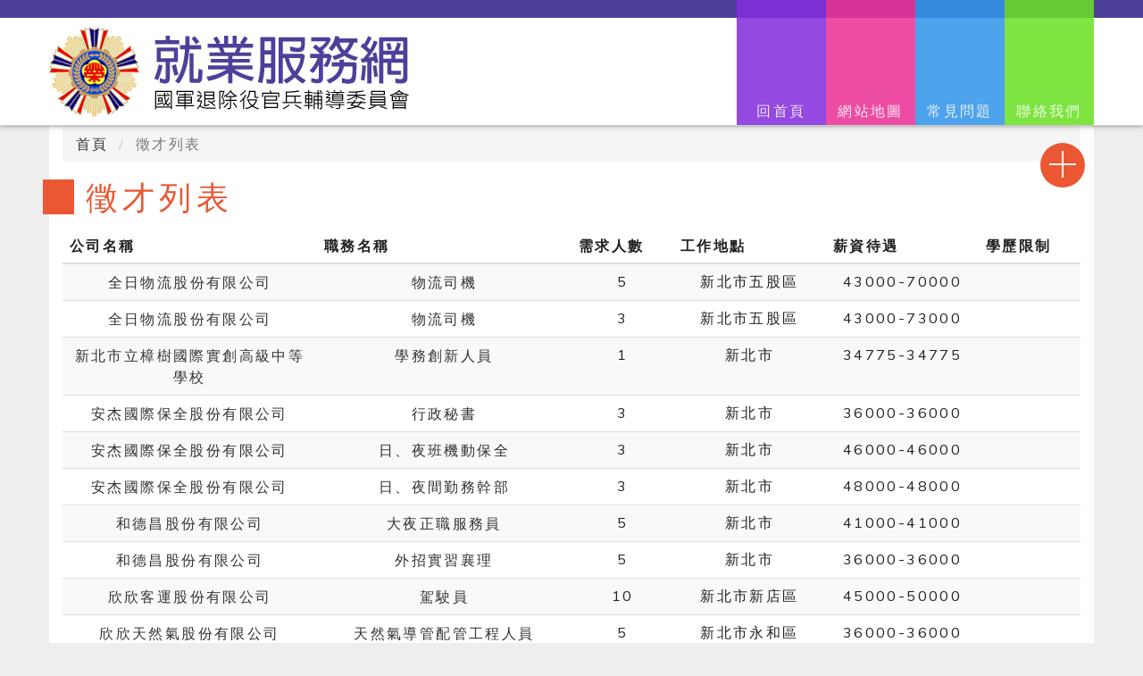

--- FILE ---
content_type: text/html; charset=utf-8
request_url: https://job.vac.gov.tw/pages/job_list.aspx?ty=ct&nb=60
body_size: 10759
content:


<!DOCTYPE html>

<html xmlns="http://www.w3.org/1999/xhtml">
<head><meta http-equiv="Content-Type" content="text/html; charset=utf-8" /><meta charset="UTF-8" /><meta name="viewport" content="width=device-width, user-scalable=no, initial-scale=1.0, maximum-scale=1.0, minimum-scale=1.0" /><title>
	國軍退除役官兵輔導委員會就業服務網
</title>
    <script src="../js/jquery-3.1.1.min.js"></script>
    <script src="../js/base.js"></script>
    <script src="../js/template.js"></script>
    <link rel="stylesheet" href="../css/bootstrap.min.css" /><link rel="stylesheet" href="../css/font-awesome.min.css" /><link rel="stylesheet" href="../css/theme.css" /><link rel="stylesheet" href="../css/style.css" type="text/css" />
    <!-- Global site tag (gtag.js) - Google Analytics -->
    <script async src="https://www.googletagmanager.com/gtag/js?id=UA-112827311-1"></script>
    <script>
        window.dataLayer = window.dataLayer || [];
        function gtag(){dataLayer.push(arguments);}
        gtag('js', new Date());
        gtag('config', 'UA-112827311-1');
    </script>
    
</head>
<body>
    <form name="aspnetForm" method="post" action="job_list.aspx?ty=ct&amp;nb=60" id="aspnetForm" autocomplete="off">
<div>
<input type="hidden" name="__VIEWSTATE" id="__VIEWSTATE" value="/[base64]/[base64]/[base64]/[base64]/[base64]/YmI9bHMmY2M9MTYzODgmanM9MjEnPiAgICAgICAgICAgIDxzcGFuPuaXpeOAgeWknOePreapn+WLleS/[base64]/YmI9bHMmY2M9MTYzODgmanM9MjInPiAgICAgICAgICAgIDxzcGFuPuWuieadsOWci+mam+S/[base64]/[base64]/[base64]/[base64]/[base64]/[base64]/mlrDpupfoj6/[base64]/[base64]/[base64]/[base64]/[base64]/YmI9bHMmY2M9MjYzOTkmanM9NTAnPiAgICAgICAgICAgIDxzcGFuPuWutuiIiOS/[base64]/[base64]/[base64]/[base64]/[base64]/[base64]/[base64]/[base64]/[base64]/[base64]/[base64]/[base64]/[base64]/[base64]/[base64]/ivK/[base64]/[base64]/[base64]/[base64]/[base64]/[base64]/[base64]/[base64]/[base64]/[base64]/YmI9bHMmY2M9NjU2ODUmanM9MSc+ICAgICAgICAgICAgPHNwYW4+5a2j5qiC6ZC15p2/[base64]" />
</div>

<div>

	<input type="hidden" name="__VIEWSTATEGENERATOR" id="__VIEWSTATEGENERATOR" value="169A7140" />
	<input type="hidden" name="__EVENTVALIDATION" id="__EVENTVALIDATION" value="/wEWBwLRi4rWAwKj9ISKCAKPmfxeAr7dop8CAqmz4+AJAt+Jzc0NAoGB5JQGjxV3mHLqeGF8GA3eYlX0HTifmHg=" />
</div>
        <header class="header">
            <div class="container">
                <a href="./main.aspx" getpage class="header__logo">
                    <img src="../images/logo.jpg" alt="就業服務網 - 國軍退除役官兵輔導委員會">
                </a>
                <nav class="header__nav">
                    <ul>
                        
						<li><a href="../index.aspx">回首頁</a></li>
                        <li><a href="./sitemap.aspx">網站地圖</a></li>
                        <li><a href="./faq.aspx">常見問題</a></li>
                        <li><a href="./contactus.aspx">聯絡我們</a></li>
                    </ul>
                </nav>
                <div class="nav_btn"><span></span></div>

                <!-- 這個按鈕在首頁不顯示 -->
                <!-- 按鈕 -->
                <div class="mainlinks">
                    <div class="mainlinks__btn"><span></span></div>
                    <div class="mainlinks__content">
                          <a href="https://www.vac.gov.tw/lp-2207-1.html" target="_blank">   <i class="fa fa-address-card-o"></i>   <span>企業職缺資訊</span>  </a>  <a href="https://www.vac.gov.tw/lp-1910-1.html" target="_blank">   <i class="fa fa-address-card-o"></i>   <span>活動訊息</span>  </a>  <a href="https://www.vac.gov.tw/np-1895-1.html" target="_blank">   <i class="fa fa-address-card-o"></i>   <span>就業服務資源</span>  </a>  <a href=".././pages/contactus.aspx">   <i class="fa fa-address-card-o"></i>   <span>就業服務站</span>  </a>  <a href="https://eis.vac.gov.tw" target="_blank">   <i class="fa fa-address-card-o"></i>   <span>職訓服務</span>  </a>  <a href="https://edu.vac.gov.tw" target="_blank">   <i class="fa fa-address-card-o"></i>   <span>就學服務</span>  </a>  <a href=".././pages/legislation.aspx">   <i class="fa fa-address-card-o"></i>   <span>相關法規</span>  </a>  <a href=".././pages/form_dl.aspx">   <i class="fa fa-address-card-o"></i>   <span>表單下載</span>  </a>
                    </div>
                </div>
                <!-- /end: 按鈕 -->
            </div>
        </header>
        <main class="main">
                  

<style>
@media (max-width: 480px) {
  .table-rwd{min-width: 100%;}
  /*針對tr去做隱藏*/
  tr.tr-only-hide {display: none !important;}
  .table-rwd tr{
    display: block;
    border: 1px solid #ddd;
    margin-top: 5px;
    }
  .table-rwd td {
    text-align: left;
    font-size: 15px;
    overflow: hidden;
    width: 100%;
    display: block;
    }
   .table-rwd td:before {
    content: attr(data-th) " : ";
    display: inline-block;
    text-transform: uppercase;
    font-weight: bold;
    margin-right: 10px;
    color: #ea5732;
  }
  .table-rwd.table-bordered td,.table-rwd.table-bordered th,.table-rwd.table-bordered{border:0;}
  
}
</style>

    <div class="job_list container">
        <ol class="breadcrumb">
            <li class="breadcrumb-item"><a href="../index.aspx">首頁</a></li>
            <li class="breadcrumb-item active">徵才列表</li>
        </ol>
        <div class="block_title">
            <h1>徵才列表</h1>
        </div>
        <div class="job_list-content">
            <div class="table-responsive">
				<span id="ctl00_body_Show_Label" align="center"><table class='table table-striped table-hover table-rwd'> <thead>     <tr class='tr-only-hide'>         <th width='25%'>公司名稱</th>         <th width='25%'>職務名稱</th>         <th width='10%'>需求人數</th>         <th width='15%'>工作地點</th>         <th width='15%'>薪資待遇</th>         <th width='10%'>學歷限制</th>     </tr> </thead> <tbody><tr>    <td scope='row' data-th='公司名稱'>        <a getpage href='./job_detail.aspx?bb=ls&cc=3132&js=29'>            <span>全日物流股份有限公司</span>        </a>    </td>    <td data-th='職務名稱'>        <a getpage href='./job_detail.aspx?bb=ls&cc=3132&js=29'>            <span>物流司機</span>        </a>    </td>    <td data-th='需求人數'>5</td>    <td data-th='工作地點'>新北市五股區</td>    <td data-th='薪資待遇'>43000-70000</td>    <td data-th='學歷限制'</td></tr><tr>    <td scope='row' data-th='公司名稱'>        <a getpage href='./job_detail.aspx?bb=ls&cc=3132&js=30'>            <span>全日物流股份有限公司</span>        </a>    </td>    <td data-th='職務名稱'>        <a getpage href='./job_detail.aspx?bb=ls&cc=3132&js=30'>            <span>物流司機</span>        </a>    </td>    <td data-th='需求人數'>3</td>    <td data-th='工作地點'>新北市五股區</td>    <td data-th='薪資待遇'>43000-73000</td>    <td data-th='學歷限制'</td></tr><tr>    <td scope='row' data-th='公司名稱'>        <a getpage href='./job_detail.aspx?bb=ls&cc=10636&js=1'>            <span>新北市立樟樹國際實創高級中等學校</span>        </a>    </td>    <td data-th='職務名稱'>        <a getpage href='./job_detail.aspx?bb=ls&cc=10636&js=1'>            <span>學務創新人員</span>        </a>    </td>    <td data-th='需求人數'>1</td>    <td data-th='工作地點'>新北市</td>    <td data-th='薪資待遇'>34775-34775</td>    <td data-th='學歷限制'專科</td></tr><tr>    <td scope='row' data-th='公司名稱'>        <a getpage href='./job_detail.aspx?bb=ls&cc=16388&js=20'>            <span>安杰國際保全股份有限公司</span>        </a>    </td>    <td data-th='職務名稱'>        <a getpage href='./job_detail.aspx?bb=ls&cc=16388&js=20'>            <span>行政秘書</span>        </a>    </td>    <td data-th='需求人數'>3</td>    <td data-th='工作地點'>新北市</td>    <td data-th='薪資待遇'>36000-36000</td>    <td data-th='學歷限制'高中</td></tr><tr>    <td scope='row' data-th='公司名稱'>        <a getpage href='./job_detail.aspx?bb=ls&cc=16388&js=21'>            <span>安杰國際保全股份有限公司</span>        </a>    </td>    <td data-th='職務名稱'>        <a getpage href='./job_detail.aspx?bb=ls&cc=16388&js=21'>            <span>日、夜班機動保全</span>        </a>    </td>    <td data-th='需求人數'>3</td>    <td data-th='工作地點'>新北市</td>    <td data-th='薪資待遇'>46000-46000</td>    <td data-th='學歷限制'</td></tr><tr>    <td scope='row' data-th='公司名稱'>        <a getpage href='./job_detail.aspx?bb=ls&cc=16388&js=22'>            <span>安杰國際保全股份有限公司</span>        </a>    </td>    <td data-th='職務名稱'>        <a getpage href='./job_detail.aspx?bb=ls&cc=16388&js=22'>            <span>日、夜間勤務幹部</span>        </a>    </td>    <td data-th='需求人數'>3</td>    <td data-th='工作地點'>新北市</td>    <td data-th='薪資待遇'>48000-48000</td>    <td data-th='學歷限制'高中</td></tr><tr>    <td scope='row' data-th='公司名稱'>        <a getpage href='./job_detail.aspx?bb=ls&cc=20724&js=160'>            <span>和德昌股份有限公司</span>        </a>    </td>    <td data-th='職務名稱'>        <a getpage href='./job_detail.aspx?bb=ls&cc=20724&js=160'>            <span>大夜正職服務員</span>        </a>    </td>    <td data-th='需求人數'>5</td>    <td data-th='工作地點'>新北市</td>    <td data-th='薪資待遇'>41000-41000</td>    <td data-th='學歷限制'</td></tr><tr>    <td scope='row' data-th='公司名稱'>        <a getpage href='./job_detail.aspx?bb=ls&cc=20724&js=161'>            <span>和德昌股份有限公司</span>        </a>    </td>    <td data-th='職務名稱'>        <a getpage href='./job_detail.aspx?bb=ls&cc=20724&js=161'>            <span>外招實習襄理</span>        </a>    </td>    <td data-th='需求人數'>5</td>    <td data-th='工作地點'>新北市</td>    <td data-th='薪資待遇'>36000-36000</td>    <td data-th='學歷限制'</td></tr><tr>    <td scope='row' data-th='公司名稱'>        <a getpage href='./job_detail.aspx?bb=ls&cc=20978&js=165'>            <span>欣欣客運股份有限公司</span>        </a>    </td>    <td data-th='職務名稱'>        <a getpage href='./job_detail.aspx?bb=ls&cc=20978&js=165'>            <span>駕駛員</span>        </a>    </td>    <td data-th='需求人數'>10</td>    <td data-th='工作地點'>新北市新店區</td>    <td data-th='薪資待遇'>45000-50000</td>    <td data-th='學歷限制'</td></tr><tr>    <td scope='row' data-th='公司名稱'>        <a getpage href='./job_detail.aspx?bb=ls&cc=21229&js=7'>            <span>欣欣天然氣股份有限公司</span>        </a>    </td>    <td data-th='職務名稱'>        <a getpage href='./job_detail.aspx?bb=ls&cc=21229&js=7'>            <span>天然氣導管配管工程人員</span>        </a>    </td>    <td data-th='需求人數'>5</td>    <td data-th='工作地點'>新北市永和區</td>    <td data-th='薪資待遇'>36000-36000</td>    <td data-th='學歷限制'</td></tr><tr>    <td scope='row' data-th='公司名稱'>        <a getpage href='./job_detail.aspx?bb=ls&cc=21229&js=8'>            <span>欣欣天然氣股份有限公司</span>        </a>    </td>    <td data-th='職務名稱'>        <a getpage href='./job_detail.aspx?bb=ls&cc=21229&js=8'>            <span>天然氣導管配管工程施工人員</span>        </a>    </td>    <td data-th='需求人數'>2</td>    <td data-th='工作地點'>新北市永和區</td>    <td data-th='薪資待遇'>36000-36000</td>    <td data-th='學歷限制'</td></tr><tr>    <td scope='row' data-th='公司名稱'>        <a getpage href='./job_detail.aspx?bb=ls&cc=21434&js=28'>            <span>惠隆資訊股份有限公司</span>        </a>    </td>    <td data-th='職務名稱'>        <a getpage href='./job_detail.aspx?bb=ls&cc=21434&js=28'>            <span>路邊停車開單員</span>        </a>    </td>    <td data-th='需求人數'>5</td>    <td data-th='工作地點'>新北市</td>    <td data-th='薪資待遇'>40000-75000</td>    <td data-th='學歷限制'</td></tr><tr>    <td scope='row' data-th='公司名稱'>        <a getpage href='./job_detail.aspx?bb=ls&cc=21945&js=19'>            <span>華新麗華股份有限公司</span>        </a>    </td>    <td data-th='職務名稱'>        <a getpage href='./job_detail.aspx?bb=ls&cc=21945&js=19'>            <span>電纜接續工程師</span>        </a>    </td>    <td data-th='需求人數'>6</td>    <td data-th='工作地點'>新北市新莊區</td>    <td data-th='薪資待遇'>45000-45000</td>    <td data-th='學歷限制'</td></tr><tr>    <td scope='row' data-th='公司名稱'>        <a getpage href='./job_detail.aspx?bb=ls&cc=21945&js=20'>            <span>華新麗華股份有限公司</span>        </a>    </td>    <td data-th='職務名稱'>        <a getpage href='./job_detail.aspx?bb=ls&cc=21945&js=20'>            <span>機台操作員</span>        </a>    </td>    <td data-th='需求人數'>3</td>    <td data-th='工作地點'>新北市新莊區</td>    <td data-th='薪資待遇'>30000-30000</td>    <td data-th='學歷限制'</td></tr><tr>    <td scope='row' data-th='公司名稱'>        <a getpage href='./job_detail.aspx?bb=ls&cc=23367&js=26'>            <span>首都客運股份有限公司</span>        </a>    </td>    <td data-th='職務名稱'>        <a getpage href='./job_detail.aspx?bb=ls&cc=23367&js=26'>            <span>調度員</span>        </a>    </td>    <td data-th='需求人數'>10</td>    <td data-th='工作地點'>新北市</td>    <td data-th='薪資待遇'>44000-44000</td>    <td data-th='學歷限制'高中</td></tr><tr>    <td scope='row' data-th='公司名稱'>        <a getpage href='./job_detail.aspx?bb=ls&cc=23367&js=27'>            <span>首都客運股份有限公司</span>        </a>    </td>    <td data-th='職務名稱'>        <a getpage href='./job_detail.aspx?bb=ls&cc=23367&js=27'>            <span>技工</span>        </a>    </td>    <td data-th='需求人數'>5</td>    <td data-th='工作地點'>新北市</td>    <td data-th='薪資待遇'>33500-33500</td>    <td data-th='學歷限制'</td></tr><tr>    <td scope='row' data-th='公司名稱'>        <a getpage href='./job_detail.aspx?bb=ls&cc=26399&js=50'>            <span>家興保全股份有限公司</span>        </a>    </td>    <td data-th='職務名稱'>        <a getpage href='./job_detail.aspx?bb=ls&cc=26399&js=50'>            <span>勤務幹部</span>        </a>    </td>    <td data-th='需求人數'>1</td>    <td data-th='工作地點'>新北市坪林區</td>    <td data-th='薪資待遇'>45000-55000</td>    <td data-th='學歷限制'</td></tr><tr>    <td scope='row' data-th='公司名稱'>        <a getpage href='./job_detail.aspx?bb=ls&cc=26883&js=20'>            <span>康寧學校財團法人康寧大學</span>        </a>    </td>    <td data-th='職務名稱'>        <a getpage href='./job_detail.aspx?bb=ls&cc=26883&js=20'>            <span>會計</span>        </a>    </td>    <td data-th='需求人數'>1</td>    <td data-th='工作地點'>新北市板橋區</td>    <td data-th='薪資待遇'>36000-40000</td>    <td data-th='學歷限制'</td></tr><tr>    <td scope='row' data-th='公司名稱'>        <a getpage href='./job_detail.aspx?bb=ls&cc=31429&js=4'>            <span>新北市立三重高級商工職業學校</span>        </a>    </td>    <td data-th='職務名稱'>        <a getpage href='./job_detail.aspx?bb=ls&cc=31429&js=4'>            <span>學務創新人員</span>        </a>    </td>    <td data-th='需求人數'>1</td>    <td data-th='工作地點'>新北市</td>    <td data-th='薪資待遇'>34775-34775</td>    <td data-th='學歷限制'專科</td></tr><tr>    <td scope='row' data-th='公司名稱'>        <a getpage href='./job_detail.aspx?bb=ls&cc=35164&js=3'>            <span>新北市立林口高級中學</span>        </a>    </td>    <td data-th='職務名稱'>        <a getpage href='./job_detail.aspx?bb=ls&cc=35164&js=3'>            <span>學務創新人員</span>        </a>    </td>    <td data-th='需求人數'>1</td>    <td data-th='工作地點'>新北市</td>    <td data-th='薪資待遇'>34775-34775</td>    <td data-th='學歷限制'專科</td></tr><tr>    <td scope='row' data-th='公司名稱'>        <a getpage href='./job_detail.aspx?bb=ls&cc=35168&js=6'>            <span>新北市立鶯歌高級工商職業學校</span>        </a>    </td>    <td data-th='職務名稱'>        <a getpage href='./job_detail.aspx?bb=ls&cc=35168&js=6'>            <span>學務創新人員</span>        </a>    </td>    <td data-th='需求人數'>1</td>    <td data-th='工作地點'>新北市</td>    <td data-th='薪資待遇'>34775-34775</td>    <td data-th='學歷限制'專科</td></tr><tr>    <td scope='row' data-th='公司名稱'>        <a getpage href='./job_detail.aspx?bb=ls&cc=35180&js=4'>            <span>新北市立海山高級中學</span>        </a>    </td>    <td data-th='職務名稱'>        <a getpage href='./job_detail.aspx?bb=ls&cc=35180&js=4'>            <span>學務創新人員</span>        </a>    </td>    <td data-th='需求人數'>1</td>    <td data-th='工作地點'>新北市</td>    <td data-th='薪資待遇'>34775-34775</td>    <td data-th='學歷限制'專科</td></tr><tr>    <td scope='row' data-th='公司名稱'>        <a getpage href='./job_detail.aspx?bb=ls&cc=35266&js=4'>            <span>新北市立丹鳳高級中學</span>        </a>    </td>    <td data-th='職務名稱'>        <a getpage href='./job_detail.aspx?bb=ls&cc=35266&js=4'>            <span>學務創新人員</span>        </a>    </td>    <td data-th='需求人數'>1</td>    <td data-th='工作地點'>新北市</td>    <td data-th='薪資待遇'>34775-34775</td>    <td data-th='學歷限制'專科</td></tr><tr>    <td scope='row' data-th='公司名稱'>        <a getpage href='./job_detail.aspx?bb=ls&cc=36588&js=4'>            <span>新北市立泰山高級中學</span>        </a>    </td>    <td data-th='職務名稱'>        <a getpage href='./job_detail.aspx?bb=ls&cc=36588&js=4'>            <span>學務創新人員</span>        </a>    </td>    <td data-th='需求人數'>2</td>    <td data-th='工作地點'>新北市</td>    <td data-th='薪資待遇'>34775-34775</td>    <td data-th='學歷限制'專科</td></tr><tr>    <td scope='row' data-th='公司名稱'>        <a getpage href='./job_detail.aspx?bb=ls&cc=39190&js=2'>            <span>新北市立中和高級中學</span>        </a>    </td>    <td data-th='職務名稱'>        <a getpage href='./job_detail.aspx?bb=ls&cc=39190&js=2'>            <span>學務創新人員</span>        </a>    </td>    <td data-th='需求人數'>1</td>    <td data-th='工作地點'>新北市</td>    <td data-th='薪資待遇'>34775-34775</td>    <td data-th='學歷限制'專科</td></tr><tr>    <td scope='row' data-th='公司名稱'>        <a getpage href='./job_detail.aspx?bb=ls&cc=40471&js=4'>            <span>國寶服務股份有限公司</span>        </a>    </td>    <td data-th='職務名稱'>        <a getpage href='./job_detail.aspx?bb=ls&cc=40471&js=4'>            <span>東華高爾夫球場</span>        </a>    </td>    <td data-th='需求人數'>3</td>    <td data-th='工作地點'>新北市林口區</td>    <td data-th='薪資待遇'>35,000-45,000</td>    <td data-th='學歷限制'</td></tr><tr>    <td scope='row' data-th='公司名稱'>        <a getpage href='./job_detail.aspx?bb=ls&cc=40471&js=6'>            <span>國寶服務股份有限公司</span>        </a>    </td>    <td data-th='職務名稱'>        <a getpage href='./job_detail.aspx?bb=ls&cc=40471&js=6'>            <span>營業部(金山)</span>        </a>    </td>    <td data-th='需求人數'>3</td>    <td data-th='工作地點'>新北市金山區</td>    <td data-th='薪資待遇'>32,000-35,000</td>    <td data-th='學歷限制'</td></tr><tr>    <td scope='row' data-th='公司名稱'>        <a getpage href='./job_detail.aspx?bb=ls&cc=41472&js=4'>            <span>新北市立新店高級中學</span>        </a>    </td>    <td data-th='職務名稱'>        <a getpage href='./job_detail.aspx?bb=ls&cc=41472&js=4'>            <span>學務創新人員</span>        </a>    </td>    <td data-th='需求人數'>2</td>    <td data-th='工作地點'>新北市</td>    <td data-th='薪資待遇'>34775-34775</td>    <td data-th='學歷限制'專科</td></tr><tr>    <td scope='row' data-th='公司名稱'>        <a getpage href='./job_detail.aspx?bb=ls&cc=44013&js=21'>            <span>傑希生技股份有限公司</span>        </a>    </td>    <td data-th='職務名稱'>        <a getpage href='./job_detail.aspx?bb=ls&cc=44013&js=21'>            <span>海洋生技專案專員</span>        </a>    </td>    <td data-th='需求人數'>1</td>    <td data-th='工作地點'>新北市汐止區</td>    <td data-th='薪資待遇'>40000-60000</td>    <td data-th='學歷限制'</td></tr><tr>    <td scope='row' data-th='公司名稱'>        <a getpage href='./job_detail.aspx?bb=ls&cc=44013&js=22'>            <span>傑希生技股份有限公司</span>        </a>    </td>    <td data-th='職務名稱'>        <a getpage href='./job_detail.aspx?bb=ls&cc=44013&js=22'>            <span>財會人員</span>        </a>    </td>    <td data-th='需求人數'>1</td>    <td data-th='工作地點'>新北市汐止區</td>    <td data-th='薪資待遇'>45000-65000</td>    <td data-th='學歷限制'</td></tr><tr>    <td scope='row' data-th='公司名稱'>        <a getpage href='./job_detail.aspx?bb=ls&cc=44013&js=23'>            <span>傑希生技股份有限公司</span>        </a>    </td>    <td data-th='職務名稱'>        <a getpage href='./job_detail.aspx?bb=ls&cc=44013&js=23'>            <span>專案行政管理師</span>        </a>    </td>    <td data-th='需求人數'>1</td>    <td data-th='工作地點'>新北市汐止區</td>    <td data-th='薪資待遇'>42000-42000</td>    <td data-th='學歷限制'</td></tr><tr>    <td scope='row' data-th='公司名稱'>        <a getpage href='./job_detail.aspx?bb=ls&cc=44013&js=24'>            <span>傑希生技股份有限公司</span>        </a>    </td>    <td data-th='職務名稱'>        <a getpage href='./job_detail.aspx?bb=ls&cc=44013&js=24'>            <span>日文專員</span>        </a>    </td>    <td data-th='需求人數'>1</td>    <td data-th='工作地點'>新北市汐止區</td>    <td data-th='薪資待遇'>40000-40000</td>    <td data-th='學歷限制'</td></tr><tr>    <td scope='row' data-th='公司名稱'>        <a getpage href='./job_detail.aspx?bb=ls&cc=44013&js=25'>            <span>傑希生技股份有限公司</span>        </a>    </td>    <td data-th='職務名稱'>        <a getpage href='./job_detail.aspx?bb=ls&cc=44013&js=25'>            <span>廠務人員(台北廠)</span>        </a>    </td>    <td data-th='需求人數'>1</td>    <td data-th='工作地點'>新北市汐止區</td>    <td data-th='薪資待遇'>38000-38000</td>    <td data-th='學歷限制'</td></tr><tr>    <td scope='row' data-th='公司名稱'>        <a getpage href='./job_detail.aspx?bb=ls&cc=53426&js=19'>            <span>通航國際股份有限公司</span>        </a>    </td>    <td data-th='職務名稱'>        <a getpage href='./job_detail.aspx?bb=ls&cc=53426&js=19'>            <span>專案技術應用工程師</span>        </a>    </td>    <td data-th='需求人數'>2</td>    <td data-th='工作地點'>新北市三重區</td>    <td data-th='薪資待遇'>40000-50000</td>    <td data-th='學歷限制'</td></tr><tr>    <td scope='row' data-th='公司名稱'>        <a getpage href='./job_detail.aspx?bb=ls&cc=53426&js=20'>            <span>通航國際股份有限公司</span>        </a>    </td>    <td data-th='職務名稱'>        <a getpage href='./job_detail.aspx?bb=ls&cc=53426&js=20'>            <span>弱電繪圖專員</span>        </a>    </td>    <td data-th='需求人數'>1</td>    <td data-th='工作地點'>新北市三重區</td>    <td data-th='薪資待遇'>40000-48000</td>    <td data-th='學歷限制'</td></tr><tr>    <td scope='row' data-th='公司名稱'>        <a getpage href='./job_detail.aspx?bb=ls&cc=53426&js=21'>            <span>通航國際股份有限公司</span>        </a>    </td>    <td data-th='職務名稱'>        <a getpage href='./job_detail.aspx?bb=ls&cc=53426&js=21'>            <span>智慧建築 弱電系統⼯務助理/⼯務專員/⼯務主任(總公司)</span>        </a>    </td>    <td data-th='需求人數'>3</td>    <td data-th='工作地點'>新北市三重區</td>    <td data-th='薪資待遇'>36000-60000</td>    <td data-th='學歷限制'</td></tr><tr>    <td scope='row' data-th='公司名稱'>        <a getpage href='./job_detail.aspx?bb=ls&cc=57048&js=5'>            <span>新北市立新莊高級中學</span>        </a>    </td>    <td data-th='職務名稱'>        <a getpage href='./job_detail.aspx?bb=ls&cc=57048&js=5'>            <span>學務創新人員</span>        </a>    </td>    <td data-th='需求人數'>1</td>    <td data-th='工作地點'>新北市</td>    <td data-th='薪資待遇'>34775-34775</td>    <td data-th='學歷限制'專科</td></tr><tr>    <td scope='row' data-th='公司名稱'>        <a getpage href='./job_detail.aspx?bb=ls&cc=58796&js=1'>            <span>愷奕有限公司</span>        </a>    </td>    <td data-th='職務名稱'>        <a getpage href='./job_detail.aspx?bb=ls&cc=58796&js=1'>            <span>品管檢驗人員</span>        </a>    </td>    <td data-th='需求人數'>1</td>    <td data-th='工作地點'>新北市汐止區</td>    <td data-th='薪資待遇'>40000-50000</td>    <td data-th='學歷限制'</td></tr><tr>    <td scope='row' data-th='公司名稱'>        <a getpage href='./job_detail.aspx?bb=ls&cc=58796&js=2'>            <span>愷奕有限公司</span>        </a>    </td>    <td data-th='職務名稱'>        <a getpage href='./job_detail.aspx?bb=ls&cc=58796&js=2'>            <span>品管助理</span>        </a>    </td>    <td data-th='需求人數'>1</td>    <td data-th='工作地點'>新北市汐止區</td>    <td data-th='薪資待遇'>35000-38000</td>    <td data-th='學歷限制'</td></tr><tr>    <td scope='row' data-th='公司名稱'>        <a getpage href='./job_detail.aspx?bb=ls&cc=58796&js=3'>            <span>愷奕有限公司</span>        </a>    </td>    <td data-th='職務名稱'>        <a getpage href='./job_detail.aspx?bb=ls&cc=58796&js=3'>            <span>橡塑膠射出零件檢驗員</span>        </a>    </td>    <td data-th='需求人數'>1</td>    <td data-th='工作地點'>新北市汐止區</td>    <td data-th='薪資待遇'>35000-40000</td>    <td data-th='學歷限制'</td></tr><tr>    <td scope='row' data-th='公司名稱'>        <a getpage href='./job_detail.aspx?bb=ls&cc=58796&js=4'>            <span>愷奕有限公司</span>        </a>    </td>    <td data-th='職務名稱'>        <a getpage href='./job_detail.aspx?bb=ls&cc=58796&js=4'>            <span>生管助理</span>        </a>    </td>    <td data-th='需求人數'>1</td>    <td data-th='工作地點'>新北市汐止區</td>    <td data-th='薪資待遇'>33000-38000</td>    <td data-th='學歷限制'</td></tr><tr>    <td scope='row' data-th='公司名稱'>        <a getpage href='./job_detail.aspx?bb=ls&cc=58796&js=5'>            <span>愷奕有限公司</span>        </a>    </td>    <td data-th='職務名稱'>        <a getpage href='./job_detail.aspx?bb=ls&cc=58796&js=5'>            <span>行政助理人員</span>        </a>    </td>    <td data-th='需求人數'>1</td>    <td data-th='工作地點'>新北市汐止區</td>    <td data-th='薪資待遇'>35000-38000</td>    <td data-th='學歷限制'</td></tr><tr>    <td scope='row' data-th='公司名稱'>        <a getpage href='./job_detail.aspx?bb=ls&cc=58796&js=6'>            <span>愷奕有限公司</span>        </a>    </td>    <td data-th='職務名稱'>        <a getpage href='./job_detail.aspx?bb=ls&cc=58796&js=6'>            <span>會計行政助理</span>        </a>    </td>    <td data-th='需求人數'>1</td>    <td data-th='工作地點'>新北市汐止區</td>    <td data-th='薪資待遇'>33000-38000</td>    <td data-th='學歷限制'</td></tr><tr>    <td scope='row' data-th='公司名稱'>        <a getpage href='./job_detail.aspx?bb=ls&cc=59137&js=5'>            <span>大禾保全股份有限公司</span>        </a>    </td>    <td data-th='職務名稱'>        <a getpage href='./job_detail.aspx?bb=ls&cc=59137&js=5'>            <span>保全</span>        </a>    </td>    <td data-th='需求人數'>1</td>    <td data-th='工作地點'>新北市新莊區</td>    <td data-th='薪資待遇'>44000-44000</td>    <td data-th='學歷限制'</td></tr><tr>    <td scope='row' data-th='公司名稱'>        <a getpage href='./job_detail.aspx?bb=ls&cc=61674&js=14'>            <span>法務部矯正署新店戒治所</span>        </a>    </td>    <td data-th='職務名稱'>        <a getpage href='./job_detail.aspx?bb=ls&cc=61674&js=14'>            <span>約僱人員 （管理員職缺之職務代理)</span>        </a>    </td>    <td data-th='需求人數'>8</td>    <td data-th='工作地點'>新北市新店區</td>    <td data-th='薪資待遇'>31993-38948</td>    <td data-th='學歷限制'高中</td></tr><tr>    <td scope='row' data-th='公司名稱'>        <a getpage href='./job_detail.aspx?bb=ls&cc=63724&js=1'>            <span>京安救護車事業有限公司</span>        </a>    </td>    <td data-th='職務名稱'>        <a getpage href='./job_detail.aspx?bb=ls&cc=63724&js=1'>            <span>救護技術員 EMT</span>        </a>    </td>    <td data-th='需求人數'>3</td>    <td data-th='工作地點'>新北市新莊區</td>    <td data-th='薪資待遇'>28590-45000</td>    <td data-th='學歷限制'高中</td></tr><tr>    <td scope='row' data-th='公司名稱'>        <a getpage href='./job_detail.aspx?bb=ls&cc=65506&js=2'>            <span>青牛交通股份有限公司</span>        </a>    </td>    <td data-th='職務名稱'>        <a getpage href='./job_detail.aspx?bb=ls&cc=65506&js=2'>            <span>守護官-長照交通服務駕駛</span>        </a>    </td>    <td data-th='需求人數'>10</td>    <td data-th='工作地點'>新北市土城區</td>    <td data-th='薪資待遇'>35000-50000</td>    <td data-th='學歷限制'</td></tr><tr>    <td scope='row' data-th='公司名稱'>        <a getpage href='./job_detail.aspx?bb=ls&cc=65685&js=1'>            <span>豊漁股份有限公司</span>        </a>    </td>    <td data-th='職務名稱'>        <a getpage href='./job_detail.aspx?bb=ls&cc=65685&js=1'>            <span>季樂鐵板燒學徒</span>        </a>    </td>    <td data-th='需求人數'>6</td>    <td data-th='工作地點'>新北市</td>    <td data-th='薪資待遇'>42000-46000</td>    <td data-th='學歷限制'高職</td></tr><tr>    <td scope='row' data-th='公司名稱'>        <a getpage href='./job_detail.aspx?bb=ls&cc=65685&js=2'>            <span>豊漁股份有限公司</span>        </a>    </td>    <td data-th='職務名稱'>        <a getpage href='./job_detail.aspx?bb=ls&cc=65685&js=2'>            <span>牛喜壽喜燒儲備幹部</span>        </a>    </td>    <td data-th='需求人數'>6</td>    <td data-th='工作地點'>新北市</td>    <td data-th='薪資待遇'>42000-45000</td>    <td data-th='學歷限制'高職</td></tr><tr>    <td scope='row' data-th='公司名稱'>        <a getpage href='./job_detail.aspx?bb=ls&cc=65685&js=3'>            <span>豊漁股份有限公司</span>        </a>    </td>    <td data-th='職務名稱'>        <a getpage href='./job_detail.aspx?bb=ls&cc=65685&js=3'>            <span>初魚外場服務人員</span>        </a>    </td>    <td data-th='需求人數'>6</td>    <td data-th='工作地點'>新北市</td>    <td data-th='薪資待遇'>42000-46000</td>    <td data-th='學歷限制'高職</td></tr> </tbody></table></span>	
				
					
				
            </div>
			<div class="table-responsive">
				<table class="table table-striped table-hover">
					<tr>
						<td align="center">							
							 <input type="submit" name="ctl00$body$btn_PG_F" value="|&lt;第一頁" id="ctl00_body_btn_PG_F" disabled="disabled" class="button_gv2" />
							 <input type="submit" name="ctl00$body$btn_PG_B" value="&lt;&lt;上一頁" id="ctl00_body_btn_PG_B" disabled="disabled" class="button_gv2" />
							 &nbsp;
							 <span class="cont_black">[頁數： </span>&nbsp;
							 <span id="ctl00_body_Lab_PG_N" class="cont_black">1</span>
							 <span class="cont_black"> / </span>&nbsp;
							 <span id="ctl00_body_Lab_PG_A" class="cont_black">2</span>
							 <span class="cont_black"> ]</span>
							 &nbsp;
							 <input type="submit" name="ctl00$body$btn_PG_G" value="下一頁>>" id="ctl00_body_btn_PG_G" class="button_gv2" />
							 <input type="submit" name="ctl00$body$btn_PG_T" value="最後頁>|" id="ctl00_body_btn_PG_T" class="button_gv2" />
							 
						</td>
					</tr>
					<tr>
						<td align="center">
							 <span id="ctl00_body_Lab_msg" class="cont_red"></span>
						</td>
					</tr>
					
				</table>
			</div>
        </div>
    </div>
	
	<input name="ctl00$body$hd_ty" type="hidden" id="ctl00_body_hd_ty" value="ct" />
	<input name="ctl00$body$hd_nb" type="hidden" id="ctl00_body_hd_nb" value="60" />
	
	

        </main>
        <footer class="footer">
			<div class="container clearfix">
				<div class="col col10p">&nbsp;</div>
				<div class="col col90p">
					<div class="footInfo_link">
						<div class="footInfo_list">
							<div><a href="./news_list.aspx">最新消息</a></div>
							<div><a href="http://www.vac.gov.tw/lp-1910-1.html" target="_blank">就業資訊</a></div>
							<div><a href="./job_list.aspx">找工作</a></div>
							<div><a href="http://www.vac.gov.tw/lp-1910-1.html" target="_blank">就業服務資源</a></div>
							<div><a href="http://www.vac.gov.tw/np-1895-1.html" target="_blank">就業服務站</a></div>					
							<div><a href="https://eis.vac.gov.tw/" target="_blank">職訓服務</a></div>
							<div><a href="https://edu.vac.gov.tw/" target="_blank">就學服務</a></div>
							<div><a href="./legislation.aspx">相關法規</a></div>
							<div><a href="./form_dl.aspx">表單下載</a></div>
							<div><a href="./main.aspx">求職會員</a></div>
							<div><a href="./faq.aspx">常見問題</a></div>						
						</div>	
					</div>
				</div>
			</div>
            <div class="container clearfix">
                <div class="col col70p">
                    <div class="footer__logo">
                        <img src="../images/logo.png" alt="就業服務網 - 國軍退除役官兵輔導委員會">
                    </div>
                    <div class="footer__info">
                        110205台北市信義區忠孝東路五段 222 號<br>
                        02-2345-7760．02-2345-7761<br>
                        Copyright &copy; Veterans Affairs Council, R.O.C. 2017. All Rights Reserved.
                    </div>
                </div>
                <div class="col col30p">
                    <div class="footer__qrcode">
                        <img src="../images/qrcode.gif" alt="">
                    </div>
                    <div class="footer__action">
                        <ul>
							<li>
								<div class="footInfo_link">
									<a href="./LastNote1.aspx">網站資料開放宣告</a><br>
									<a href="./LastNote2.aspx">隱私權宣告</a><br>
									<a href="./LastNote3.aspx">資訊安全政策</a>
								</div>
							</li>							
                            <li>累計訪客數：<span id="ctl00_lblWebEstToal">5561606</span></li>
                            <li>今日瀏覽數：<span id="ctl00_lblWebEstToday">6</span></li>
                        </ul>
                    </div>
                </div>
            </div>
        </footer>

    </form>
    

</body>
</html>


--- FILE ---
content_type: text/css
request_url: https://job.vac.gov.tw/css/theme.css
body_size: 7158
content:
@charset "UTF-8";
@import url("https://fonts.googleapis.com/css?family=Muli");
* {
  outline: none;
  letter-spacing: 0.15em;
  line-height: 1.5em;
  box-sizing: border-box;
}

body, html {
  margin: 0;
  padding: 0;
}

img {
  border: 0;
  max-width: 100%;
}

h1, h2, h3, h4, h5, h6, .h1, .h2, .h3, .h4, .h5, .h6 {
  margin: 0;
  font-weight: normal;
}

a, .home_login a, a:hover, a:focus, a:active {
  text-decoration: none;
  cursor: pointer;
}

ul, ol {
  margin: 0;
  padding: 0;
  list-style-type: none;
}

body {
  font-size: 16px;
  font-family: "Microsoft JhengHei", Arial, sans-serif;
}

.clearfix::after, .home_search__control::after, .home_search__options .tabs::after, .home_search__options .tab_boxs .tab_box::after, .home_news::after, .link_btns::after, .home_news_info_content li::after, .home_work_content::after {
  content: "";
  clear: both;
  display: block;
}

body {
  font-family: "Muli", "Microsoft JhengHei", Arial, sans-serif;
  color: #222;
}

a, .home_login a {
  color: #333;
  -moz-transition-duration: 0.3s;
  -o-transition-duration: 0.3s;
  -webkit-transition-duration: 0.3s;
  transition-duration: 0.3s;
}
a:hover, a:focus, a:active {
  color: #e81b8a;
}
a.reverse {
  color: #e81b8a;
}
a.reverse:hover, a.reverse:focus, a.reverse:active {
  color: #ff43b2;
}

.btn {
  margin-bottom: .5em;
  display: inline-block;
  color: white;
  background: #88c542;
  border-radius: 0.2em;
  -moz-transition-duration: 0.3s;
  -o-transition-duration: 0.3s;
  -webkit-transition-duration: 0.3s;
  transition-duration: 0.3s;
}
.btn:hover {
  color: white;
  background: #6be025;
}

.list-stratum {
  -moz-column-count: 3;
  -webkit-column-count: 3;
  column-count: 3;
  -moz-column-gap: 15px;
  -webkit-column-gap: 15px;
  column-gap: 15px;
  -moz-column-fill: initial;
  -webkit-column-fill: initial;
  column-fill: initial;
}
.list-stratum > ol > li {
  display: block;
  margin-bottom: 15px;
  padding: 15px;
  display: inline-block;
  width: 100%;
  border: 1px solid #eee;
}
.list-stratum > ol > li span {
  display: block;
  border-bottom: 1px solid #ddd;
  padding-bottom: 0.2em;
  position: relative;
  color: #4c409a;
}
.list-stratum > ol > li span::before {
  content: " ";
  font-family: "fontAwesome";
  color: #ea5732;
}
.list-stratum > ol > li span::after {
  /* content: ""; */
  position: absolute;
  width: 3.4em;
  height: 1px;
  left: 0;
  bottom: -1px;
  background: #ea5732;
}
.list-stratum > ol > li ol {
  margin-top: 15px;
  padding-left: 1em;
  opacity: 0.6;
}
@media only screen and (max-width: 767px) {
  .list-stratum {
    -moz-column-count: 2;
    -webkit-column-count: 2;
    column-count: 2;
  }
}
@media only screen and (max-width: 543px) {
  .list-stratum {
    -moz-column-count: 1;
    -webkit-column-count: 1;
    column-count: 1;
  }
}

.progress-indicator {
  margin: 0;
  padding: 0;
  font-size: 80%;
  text-transform: uppercase;
  margin-bottom: 1em;
  display: -webkit-box;
  display: -moz-box;
  display: -ms-flexbox;
  display: -webkit-flex;
  display: flex;
}
.progress-indicator li {
  width: 25%;
  list-style: none;
  text-align: center;
  padding: 0;
  margin: 0;
  position: relative;
  text-overflow: ellipsis;
  color: #bbbbbb;
  display: block;
}
.progress-indicator li .bubble {
  border-radius: 1000px;
  width: 20px;
  height: 20px;
  background-color: #bbbbbb;
  display: block;
  margin: 0 auto 0.5em auto;
  border-bottom: 1px solid #888888;
}
.progress-indicator li .bubble::before, .progress-indicator li .bubble::after {
  content: "";
  display: block;
  position: absolute;
  top: 9px;
  width: 100%;
  height: 3px;
  background-color: #bbbbbb;
}
.progress-indicator li .bubble::before {
  left: 0;
}
.progress-indicator li .bubble::after {
  right: 0;
}
.progress-indicator li.completed {
  color: #6be025;
}
.progress-indicator li.completed .bubble {
  background-color: #65d074;
  color: #65d074;
  border-color: #247830;
}
.progress-indicator li.completed .bubble::before, .progress-indicator li.completed .bubble::after {
  background-color: #65d074;
  border-color: #247830;
}

section {
  padding-top: 15px;
  padding-bottom: 15px;
}

.block_title {
  color: #ea5732;
  position: relative;
  padding-left: 1.6em;
  margin-bottom: 1em;
}
h2 {
  font-size: 1.6em;
  font-weight: bold;
}
.block_title::before {
  content: "";
  background: #ea5732;
  width: 2.2em;
  height: 100%;
  position: absolute;
  left: -1.4em;
}

.col {
  float: left;
}
.col10p {
  width: 10%;
}
.col20p {
  width: 20%;
}
.col30p {
  width: 30%;
}

.col90p {
  width: 90%;
}
.col80p {
  width: 80%;
}
.col70p {
  width: 70%;
}

@media only screen and (max-width: 991px) {
  .col30p, .col70p{
    width: 100%;
  }
}
body {
  background: #eee;
}

.multi-group {
  margin-bottom: 5px;
}
.multi-group:last-of-type {
  margin-bottom: 0;
}

.header {
  border-top: 20px solid #4c409a;
  border-bottom: 1px solid #ccc;
  padding-top: 0.6em;
  padding-bottom: 0.6em;
  box-shadow: 0 -2px 7px #333;
  background: white;
  position: relative;
  z-index: 2;
}
.header .container {
  position: relative;
  padding-right: 0;
  padding-left: 0;
}
.header__logo {
  display: inline-block;
}
.header__nav {
  position: absolute;
  bottom: -0.6em;
  right: 0;
  height: calc(100% + 1.2em + 20px);
}
.nav_btn {
  width: 40px;
  height: 50px;
  position: absolute;
  right: 0.5em;
  top: 0.2em;
  display: none;
  cursor: pointer;
  -moz-transition-duration: 0.3s;
  -o-transition-duration: 0.3s;
  -webkit-transition-duration: 0.3s;
  transition-duration: 0.3s;
}
.nav_btn span {
  position: absolute;
  width: 100%;
  height: 0.35em;
  background: #4c409a;
  top: 50%;
  transform: translateY(-50%);
  -moz-transition-duration: 0.3s;
  -o-transition-duration: 0.3s;
  -webkit-transition-duration: 0.3s;
  transition-duration: 0.3s;
}
.nav_btn span::before, .nav_btn span::after {
  content: "";
  position: absolute;
  width: 100%;
  height: 0.35em;
  background: #4c409a;
  -moz-transition-duration: 0.3s;
  -o-transition-duration: 0.3s;
  -webkit-transition-duration: 0.3s;
  transition-duration: 0.3s;
}
.nav_btn span::before {
  margin-top: -0.7em;
}
.nav_btn span::after {
  margin-top: 0.7em;
}
.header ul {
  height: 100%;
}
.header li {
  float: left;
  height: 100%;
}
.header li a {
  display: inline-block;
  height: 100%;
  padding-top: 7em;
  width: 100px;
  text-align: center;
  color: rgba(255, 255, 255, 0.87);
  opacity: 0.87;
  -moz-transition-property: opacity;
  -o-transition-property: opacity;
  -webkit-transition-property: opacity;
  transition-property: opacity;
}
.header li a:hover {
  opacity: 1;
  color: white;
  text-shadow: 0 0 5px #555;
}
.header li:first-of-type a {
  background: #842edd;
}
.header li:nth-of-type(2) a {
  background: #ea3296;
}
.header li:nth-of-type(3) a {
  background: #3296ea;
}
.header li:last-of-type a {
  background: #6be025;
}
@media only screen and (max-width: 991px) {
  .header__logo {
    width: 250px;
  }
  .header li a {
    padding-top: 4.6em;
  }
}
@media only screen and (max-width: 767px) {
  .header {
    border-top-width: 10px;
    position: fixed;
    width: 100%;
    -moz-transition-duration: 0.3s;
    -o-transition-duration: 0.3s;
    -webkit-transition-duration: 0.3s;
    transition-duration: 0.3s;
  }
  .header__logo {
    margin-left: 15px;
    width: 220px;
  }
  .header__nav {
    width: 100%;
    height: 40px;
    top: 0;
    left: 0;
    margin-top: -50px;
    -moz-transition-duration: 0.3s;
    -o-transition-duration: 0.3s;
    -webkit-transition-duration: 0.3s;
    transition-duration: 0.3s;
  }
  .nav_btn {
    display: block;
  }
  .header li {
    height: auto;
    width: 25%;
    background: transparent;
    -moz-transition: background, 0.3s 0.3s;
    -o-transition: background, 0.3s 0.3s;
    -webkit-transition: background, 0.3s 0.3s;
    transition: background, 0.3s 0.3s;
  }
  .header li a {
    padding-top: 0;
    width: 100%;
    height: 100%;
    display: block;
    line-height: 40px;
    opacity: 1;
    background: transparent !important;
    color: transparent;
    -moz-transition: color, 0.3s 0.3s;
    -o-transition: color, 0.3s 0.3s;
    -webkit-transition: color, 0.3s 0.3s;
    transition: color, 0.3s 0.3s;
  }
}

.menu-active .header {
  margin-top: 40px;
  border-top-width: 0;
}
.menu-active .header__nav {
  margin-top: -50px;
}
.menu-active .header li {
  background: #4c409a;
  -moz-transition-delay: 0s;
  -o-transition-delay: 0s;
  -webkit-transition-delay: 0s;
  transition-delay: 0s;
}
.menu-active .header li a {
  color: white;
  -moz-transition-delay: 0s;
  -o-transition-delay: 0s;
  -webkit-transition-delay: 0s;
  transition-delay: 0s;
}
.menu-active .nav_btn span {
  background-color: transparent;
  transform: translateY(-50%) rotate(45deg);
  -moz-transition: background-color 0.2s 0.2s, transform 0.3s 0.8s;
  -o-transition: background-color 0.2s 0.2s, transform 0.3s 0.8s;
  -webkit-transition: background-color 0.2s 0.2s, transform 0.3s 0.8s;
  transition: background-color 0.2s 0.2s, transform 0.3s 0.8s;
}
.menu-active .nav_btn span::before, .menu-active .nav_btn span::after {
  margin: 0;
  -moz-transition-delay: 0.5s;
  -o-transition-delay: 0.5s;
  -webkit-transition-delay: 0.5s;
  transition-delay: 0.5s;
}
.menu-active .nav_btn span::before {
  transform: rotate(1.25turn);
}
.menu-active .nav_btn span::after {
  transform: rotate(1.5turn);
}

.footer {
  color: white;
  font-size: 0.8em;
}
.footer .container {
  padding-top: 1em;
  padding-bottom: 1em;
  background: #434343;
}
.footer .col {
  display: flex;
  
  align-items: center;
}
.footer .col > div {
  float: left;
}
.footer img {
  display: block;
}
.footer__logo, .footer__qrcode {
  width: 85px;
}
.footer__info, .footer__action {
  width: calc(100% - 85px);
  padding-left: 15px;
}
@media only screen and (max-width: 991px) {
  .footer .container {
    display: -webkit-flex;
    display: -moz-flex;
    display: -ms-flex;
    display: -o-flex;
    display: flex;
    flex-direction: row-reverse;
  }
  .footer__logo {
    display: none;
  }
  .footer__info {
    width: 100%;
    padding-left: 0;
  }
}
@media only screen and (max-width: 767px) {
  .footer {
    font-size: 0.6em;
  }
  .footer .container {
    flex-direction: column-reverse;
  }
  .footer .col {
    display: block;
  }
  .footer__qrcode, .footer__action {
    width: 100%;
    margin-bottom: 0.6em;
  }
  .footer__qrcode img {
    max-width: 200px;
    margin: 0 auto;
  }
  .footer__action {
    padding-left: 0;
  }
  .footer__action li {
    float: left;
    margin-right: 0.6em;
  }
  .footer__action li:last-of-type {
    margin-right: 0;
  }
}

.main > div {
  background: white;
}
@media only screen and (max-width: 767px) {
  .main {
    margin: 0 15px;
    padding-top: 85px;
  }
}

.mainlinks {
  position: absolute;
  right: 60px;
  top: 130px;
}
.mainlinks__btn {
  width: 50px;
  height: 50px;
  border-radius: 100%;
  background: #ea5732;
  right: -50px;
  cursor: pointer;
  position: absolute;
  -moz-transition-duration: 0.3s;
  -o-transition-duration: 0.3s;
  -webkit-transition-duration: 0.3s;
  transition-duration: 0.3s;
}
.mainlinks__btn span {
  position: absolute;
  top: 50%;
  transform: translate(0%, -50%);
  width: 30px;
  height: 4px;
  left: 10px;
}
.mainlinks__btn span::before, .mainlinks__btn span::after {
  content: "";
  position: absolute;
  width: 100%;
  height: 2px;
  background: white;
}
.mainlinks__btn span::before {
  transform: rotate(0.25turn);
}
.mainlinks__content {
  background: white;
  padding: 15px;
  box-shadow: 1px 2px 8px rgba(204, 204, 204, 0.78);
  margin-right: 15px;
  border-radius: 5px;
  display: none;
}
.mainlinks__content::before {
  content: "";
  width: 15px;
  height: 15px;
  position: absolute;
  right: 0;
  border: 8px solid white;
  border-right-color: transparent;
  border-top-color: transparent;
  border-bottom-color: transparent;
}
.mainlinks__content a {
  display: block;
  padding-top: 3px;
  padding-bottom: 3px;
}
.mainlinks.active .mainlinks__btn {
  transform: rotate(0.125turn);
}
@media only screen and (max-width: 767px) {
  .mainlinks {
    top: 80px;
  }
}

.home {
  position: relative;
}

.home_login {
  z-index: 1;
  position: absolute;
  right: 15px;
  top: 0.8em;
}
.home_login li {
  display: inline-block;
}
.home_login a {
  font-size: 1.4em;
}
.home_login a:hover, .home_login a:focus, .home_login a:active {
  color: #ea5732;
}
.home_login a.btn {
  color: white;
}
.home_login_panel {
  background: white;
  border-bottom: 4px solid #ea5732;
  box-shadow: 0 0 4px #777;
  padding: 15px;
  display: none;
  width: 200px;
  margin-right: -15px;
  position: absolute;
  right: 15px;
}
.home_login_panel .btn {
  display: block;
  margin-bottom: 10px;
  width: 100%;
}
.home_login_panel .btn:last-of-type {
  margin-bottom: 0;
}
.home_login_group li {
  text-align: right;
}
.home_login_group li:hover .home_login_panel {
  display: block;
}
@media only screen and (max-width: 767px) {
  .home_login {
    position: relative;
    top: auto;
    right: auto;
    margin-left: -30px;
    margin-right: -30px;
  }
  .home_login_group {
    background: #4c409a;
  }
  .home_login_panel {
    position: absolute;
    width: 100%;
  }
  .home_login ul::after {
    content: "";
    clear: both;
    display: block;
  }
  .home_login li {
    width: 50%;
    display: block;
    float: left;
    text-align: center;
  }
  .home_login a {
    color: white;
    padding: 15px;
    display: block;
  }
  .home_login .btn {
    font-size: 1em;
    padding-top: 0.6em;
    padding-bottom: 0.6em;
  }
}

.home_search__nav {
  display: inline-block;
}
.home_search__nav li {
  display: inline-block;
  font-size: 16px;
  color: #555;
  margin-right: 0.2em;
  position: relative;
  cursor: pointer;
  padding: 0 5px;
  border-radius: 0.2em;
  -moz-transition-duration: 0.3s;
  -o-transition-duration: 0.3s;
  -webkit-transition-duration: 0.3s;
  transition-duration: 0.3s;
}
.home_search__nav li::after {
  content: "/";
  position: absolute;
  right: -0.7em;
}
.home_search__nav li::before {
  content: "";
  position: absolute;
  width: 2px;
  height: 2px;
  border: 6px solid transparent;
  bottom: -10px;
  left: 50%;
  transform: translate(-50%, 0);
  -moz-transition-duration: 0.3s;
  -o-transition-duration: 0.3s;
  -webkit-transition-duration: 0.3s;
  transition-duration: 0.3s;
}
.home_search__nav li:last-of-type {
  margin-right: 0;
}
.home_search__nav li:last-of-type::after {
  display: none;
}
.home_search__nav li.active {
  background: #88c542;
  color: white;
}
.home_search__nav li.active::before {
  border-top-color: #88c542;
}
.home_search__nav li.active::after {
  color: #555;
}
.home_search__control > * {
  width: calc( 25% - 10px );
  float: left;
  height: 40px;
  margin-right: 10px;
  border-radius: 0.2em;
}
.home_search__control .btn {
  margin-right: 0;
  width: 25%;
  font-size: 1.2em;
  -moz-transition-property: background;
  -o-transition-property: background;
  -webkit-transition-property: background;
  transition-property: background;
}
.home_search__control input {
  padding-left: 0.6em;
}
.home_search__control input, .home_search__control select {
  border: 1px solid #ccc;
}
.home_search__control input:focus, .home_search__control select:focus {
  border: 1px solid #ea5732;
}
.home_search__options {
  margin-top: 15px;
}
.home_search__options .tabs a {
  border: 1px solid #ccc;
  background: #eee;
  color: #999;
  padding: 0.3em 2em;
  float: left;
  margin-bottom: -1px;
  margin-right: -1px;
}
.home_search__options .tabs a.active {
  background-color: transparent;
  border-bottom-color: white;
  border-top-color: #ea5732;
  box-shadow: inset 0 1px 0 #ea5732;
  color: #333;
}
.home_search__options .tab_boxs {
  border: 1px solid #ccc;
}
.home_search__options .tab_boxs .tab_box {
  padding-top: 15px;
  padding-bottom: 15px;
  display: -webkit-flex;
  display: -moz-flex;
  display: -ms-flex;
  display: -o-flex;
  display: flex;
}
.home_search__options .tab_boxs ul {
  float: left;
  width: 25%;
  padding-left: 15px;
  padding-right: 15px;
  border-right: 1px solid #ccc;
}
.home_search__options .tab_boxs ul:last-of-type {
  border-right-width: 0;
}
@media only screen and (max-width: 991px) {
  .home_search .tab_boxs .tab_box {
    display: block;
  }
  .home_search .tab_boxs ul {
    width: 50%;
  }
  .home_search .tab_boxs ul:nth-of-type(even) {
    border-right-width: 0;
  }
}
@media only screen and (max-width: 543px) {
  .home_search .tab_boxs ul {
    width: 100%;
  }
  .home_search .tab_boxs ul:nth-of-type(even), .home_search .tab_boxs ul:nth-of-type(odd) {
    border-right-width: 0;
  }
  .home_search .tab_boxs ul a {
    display: block;
    border-bottom: 1px solid #eee;
    padding: 0.4em;
  }
}
@media only screen and (max-width: 767px) {
  .home_search__control {
    margin-left: -15px;
    margin-right: -15px;
  }
  .home_search__control > * {
    width: 100%;
    margin-bottom: 15px;
    border-radius: 0;
    -moz-transition-duration: 0s;
    -o-transition-duration: 0s;
    -webkit-transition-duration: 0s;
    transition-duration: 0s;
  }
  .home_search__control .btn {
    width: 100%;
  }
  .home_search__options {
    margin-left: -15px;
    margin-right: -15px;
  }
  .home_search__options .tabs a {
    width: calc(33.3333% + (2px / 3));
    padding-left: 0;
    padding-right: 0;
    text-align: center;
  }
}

.home_news {
  background: #4c409a;
}
.home_news > h2, .home_news div {
  float: left;
}
.home_news h2 {
  color: white;
  font-weight: normal;
  background: #ffb400;
  padding: 15px;
  margin-top: -15px;
  margin-bottom: -15px;
  width: 200px;
  text-align: center;
}
.home_news div {
  width: calc( 100% - 200px);
  padding: 0 15px;
}
.home_news a {
  color: white;
  line-height: 1.8em;
  display: block;
  overflow: hidden;
  white-space: nowrap;
  text-overflow: ellipsis;
  opacity: 0.8;
}
.home_news a:hover {
  opacity: 1;
}
@media only screen and (max-width: 767px) {
  .home_news h2, .home_news div {
    width: 100%;
    float: none;
  }
  .home_news h2 {
    margin-bottom: 0;
  }
  .home_news div {
    padding-top: 15px;
  }
}

.link_btns {
  padding-top: 0;
  padding-bottom: 0;
}
.link_btns__btn {
  display: block;
  width: 25%;
  float: left;
  text-align: center;
  padding-top: 30px;
  padding-bottom: 30px;
  color: rgba(255, 255, 255, 0.6);
  -moz-transition-property: color;
  -o-transition-property: color;
  -webkit-transition-property: color;
  transition-property: color;
}
.link_btns__btn .fa {
  font-size: 3em;
}
.link_btns__btn span {
  margin-top: 15px;
  display: block;
  font-weight: bold;
  font-size: 1.2em;
}
.link_btns__btn:hover {
  color: white;
}
.link_btns__btn:hover .fa, .link_btns__btn:hover span {
  text-shadow: 0 0 7px #777;
}
.link_btns__btn:first-of-type {
  background: #6be025;
}
.link_btns__btn:nth-of-type(2) {
  background: #3296ea;
}
.link_btns__btn:nth-of-type(3) {
  background: #ea3296;
}
.link_btns__btn:nth-of-type(4) {
  background: #26bba8;
}
.link_btns__btn:nth-of-type(5) {
  background: #6840ea;
}
.link_btns__btn:nth-of-type(6) {
  background: #ffb400;
}
.link_btns__btn:nth-of-type(7) {
  background: #842edd;
}
.link_btns__btn:last-of-type {
  background: #c78e3e;
}
@media only screen and (max-width: 1199px) {
  .link_btns__btn span {
    font-size: 1em;
  }
}
@media only screen and (max-width: 543px) {
  .link_btns__btn {
    width: 50%;
  }
}

.home_news_info, .home_work {
  position: relative;
}
.news_info_more, .home_work_more {
  position: absolute;
  top: 1.4em;
  right: 0;
  padding: 0 0.3em;
}

.home_news_info_content li {
  border-bottom: 1px solid #ccc;
  padding-top: 0.5em;
}
.home_news_info_content .news_info__date, .home_news_info_content .news_info__link {
  float: left;
  line-height: 2.2em;
}
.home_news_info_content .news_info__date {
  border-bottom: 1px solid #ea3296;
  width: 110px;
  margin-bottom: -1px;
}
.home_news_info_content .news_info__link {
  width: calc( 100% - 110px);
  padding-left: 15px;
  padding-right: 15px;
  white-space: nowrap;
  overflow: hidden;
  text-overflow: ellipsis;
}
@media only screen and (max-width: 767px) {
  .home_news_info_content .news_info__date {
    font-weight: bold;
    font-size: 0.8em;
    border-bottom-width: 0;
    color: #ea3296;
  }
  .home_news_info_content .news_info__link {
    width: 100%;
    padding-left: 0;
    padding-right: 0;
  }
}

.home_banners {
  padding-top: 0;
  padding-bottom: 0;
  background: #e1e1e1;
}
.home_banners__link {
  width: 50%;
  display: block;
  float: left;
  text-align: center;
  padding-top: 20px;
  padding-bottom: 20px;
}
.home_banners__link:nth-last-child(1), .home_banners__link:nth-last-child(2), .home_banners__link:nth-last-child(5), .home_banners__link:nth-last-child(6), .home_banners__link:nth-last-child(9), .home_banners__link:nth-last-child(10) {
  background: #d3d3d3;
}
.home_banners__link img {
  border: 1px solid #ccc;
}
@media only screen and (max-width: 991px) {
  .home_banners__link:nth-last-child(1), .home_banners__link:nth-last-child(2), .home_banners__link:nth-last-child(5), .home_banners__link:nth-last-child(6), .home_banners__link:nth-last-child(9), .home_banners__link:nth-last-child(10) {
    background-color: transparent;
  }
}
@media only screen and (max-width: 543px) {
  .home_banners__link {
    width: 100%;
    padding-top: 8px;
    padding-bottom: 8px;
  }
}

.home_work_content {
  margin-left: -15px;
  margin-right: -15px;
}
.home_work_content ul {
  float: left;
  width: 50%;
}
.home_work_content ul:nth-child(odd) {
  border-right: 1px solid #777;
}
.home_work_content li {
  padding: 3px 15px;
}
.home_work_content li a {
  position: relative;
  display: block;
  width: 100%;
}
.home_work_content li a span {
  position: absolute;
  right: 0;
  color: #777;
}
@media only screen and (max-width: 991px) {
  .home_work_content ul {
    width: 100%;
  }
  .home_work_content ul:nth-child(odd) {
    border-right: 0;
  }
  .home_work_content li:nth-child(odd) {
    background: rgba(76, 64, 154, 0.1);
  }
}

.home_wide {
  margin-left: -15px;
  margin-right: -15px;
  padding-left: 15px;
  padding-right: 15px;
}

.home_video {
  border-top: 1px solid #d3d3d3;
}

.video-rwd {
  width: 100%;
  padding-bottom: 75%;
  position: relative;
}
.video-rwd iframe {
  width: 100%;
  height: 100%;
  position: absolute;
  top: 0;
  left: 0;
}

@media only screen and (max-width: 991px) {
  .home_sp_reverse {
    display: -webkit-flex;
    display: -moz-flex;
    display: -ms-flex;
    display: -o-flex;
    display: flex;
    flex-direction: column-reverse;
  }
}
.faq, .legislation, .form_dl, .sitemap, .register, .job_search_result, .news_list, .news_detail, .job_list, .job_detail, .member {
  min-height: calc( 100vh - 250px);
}

.faq-content h2 {
  margin-top: 15px;
  margin-bottom: 15px;
}

.faq__list p {
  cursor: pointer;
  -moz-transition-duration: 0.3s;
  -o-transition-duration: 0.3s;
  -webkit-transition-duration: 0.3s;
  transition-duration: 0.3s;
  padding-left: 20px;
  position: relative;
}
.faq__list p::before {
  content: "";
  position: absolute;
  font-family: "fontAwesome";
  left: 0;
  top: 0;
}
.faq__list p:hover, .faq__list p.active {
  color: #ea5732;
}
.faq__list div {
  display: none;
  padding: 15px;
  padding-top: 0;
}

.register-check {
  margin-bottom: 15px;
}

.register-input {
  width: 100%;
  height: 30px;
  margin-bottom: 5px;
  padding: 0 5px;
  border: 1px solid #ccc;
}
.register-input:focus {
  border: 1px solid #ea5732;
  padding: 0 5px;
  height: 30px;
}

.register input:not([type="radio"]):not([type="checkbox"]), .register select {
  padding: 0 5px;
  height: 30px;
  border: 1px solid #ccc;
}
.register input:not([type="radio"]):not([type="checkbox"]):focus, .register select:focus {
  border: 1px solid #ea5732;
  height: 30px;
  padding: 0 5px;
}

.register textarea, .member textarea {
  max-width: 100%;
  min-width: 100%;
  border-radius: 0;
}
.register textarea:focus, .member textarea:focus {
  border: 1px solid #ea5732;
  box-shadow: none;
}

.register-content .form-horizontal h2, .member-content .form-horizontal h2 {
  font-weight: normal;
  margin-bottom: 15px;
  display: inline-block;
  border-bottom: 2px solid #ea5732;
  padding-bottom: 8px;
}
.register-content .form-horizontal .subtitle, .member-content .form-horizontal .subtitle {
  margin-bottom: 15px;
  background: #f4f4f4;
  padding: 15px;
}

.member-tabs {
  border-bottom: 2px solid #ccc;
  margin-bottom: 15px;
}
.member-tabs::after {
  content: "";
  display: block;
  clear: both;
}
.member-tabs li {
  float: left;
}
.member-tabs li a {
  display: block;
  padding: 15px 8px;
}
.member-tabs li a:hover {
  background: #fbfbfb;
}
.member-tabs li a.active {
  background: #ea5732;
  color: white;
}
@media only screen and (max-width: 767px) {
  .member-tabs li {
    width: 50%;
  }
  .member-tabs li a {
    padding: 15px 0;
    text-align: center;
  }
}
.member-content [data-id] {
  display: none;
}
.member-content [data-id].active {
  display: block;
}

.news_detail-content, .job_detail-content {
  padding-bottom: 30px;
}
.news_detail .content-header, .job_detail .content-header {
  border-top: 1px solid #ccc;
  padding: 15px 0;
  color: #666;
}
.news_detail .content-article, .job_detail .content-article {
  padding-top: 15px;
  padding-bottom: 30px;
}
.news_detail .content-article h2, .job_detail .content-article h2 {
  margin-bottom: 15px;
}
@media only screen and (max-width: 767px) {
  .news_detail .block_title h1, .job_detail .block_title h1 {
    font-size: 24PX;
  }
}

.job_detail {
  word-break: break-all;
}
.job_detail table th {
  width: 160px;
  text-align: right;
}
@media only screen and (max-width: 767px) {
  .job_detail .table-striped > tbody > tr:nth-of-type(odd) {
    background: white;
  }
  .job_detail .table-bordered > tbody > tr > td, .job_detail .table-bordered > tbody > tr > th {
    border: 0;
  }
  .job_detail table th {
    text-align: left;
    background: #f5f5f5;
    position: relative;
  }
  .job_detail table th::before {
    content: "";
    height: 100%;
    width: 3px;
    top: 0;
    left: -1px;
    position: absolute;
    background: #ea5732;
  }
  .job_detail table th, .job_detail table td {
    display: block;
    width: 100%;
  }
}

.alert-wrapper {
  z-index: 999;
  position: fixed;
  top: 0;
  left: 0;
  display: none;
  width: 100%;
  height: 100vh;
}
.alert-wrapper [type="submit"] {
  display: block;
  width: 100%;
}
.alert-wrapper .forgot-pw-btn {
  margin-top: 8px;
  display: inline-block;
}
.alert-wrapper .close {
  display: block;
  border-radius: 100%;
  width: 40px;
  height: 40px;
  background: #88c542;
  position: absolute;
  right: -20px;
  top: -20px;
  opacity: 1;
  box-shadow: 0 0 0 2px white, 0 0 12px black;
  font-size: 2em;
  padding-left: 0.35em;
  color: white;
  text-shadow: none;
}
.alert-wrapper .close::before, .alert-wrapper .close::after {
  content: "";
  position: absolute;
  top: 50%;
  transform: translateY(-50%);
}
.alert-wrapper .close::before {
  transform: rotate(-45deg);
}
.alert-wrapper .close::after {
  transform: rotate(45deg);
}
.alert-wrapper .alert-content {
  width: 420px;
  padding: 15px;
  background: white;
  left: 50%;
  top: 50%;
  transform: translate(-50%, -50%);
  box-shadow: 0 0 0 4px white;
  position: fixed;
}
.alert-wrapper .alert-content.big {
  width: 700px;
}
.alert-wrapper::after {
  content: "";
  background: rgba(17, 17, 17, 0.87);
  width: 100vw;
  height: 100vh;
  position: fixed;
  top: 0;
  left: 0;
  z-index: -1;
}
.alert-wrapper .alert-login, .alert-wrapper .alert-forgot, .alert-wrapper .alert-register {
  display: none;
}
.alert-wrapper .alert-register .form-group::after {
  content: "";
  clear: both;
  display: block;
}
.alert-wrapper .alert-register .form-group > label, .alert-wrapper .alert-register .form-group > .form-input {
  float: left;
}
.alert-wrapper .alert-register .form-group > label {
  width: 100px;
}
.alert-wrapper .alert-register .form-group > .form-input {
  width: calc(100% - 100px);
}
.alert-wrapper .alert-register .form-group select {
  width: calc(33.3% - 4.2px);
  display: inline-block;
  margin-bottom: 5px;
}
.alert-wrapper .alert-register .form-group .vil, .alert-wrapper .alert-register .form-group .address {
  display: inline-block;
}
.alert-wrapper .alert-register .form-group .vil {
  width: 80px;
}
.alert-wrapper .alert-register .form-group .address {
  width: calc(100% - 112px);
}
.alert-wrapper h3 {
  color: white;
  background: #88c542;
  margin-left: -15px;
  margin-right: -15px;
  margin-top: -15px;
  padding: 15px;
  margin-bottom: 15px;
}
.alert-wrapper .active {
  display: block;
}
@media only screen and (max-width: 767px) {
  .alert-wrapper {
    position: absolute;
  }
  .alert-wrapper .alert-content {
    width: 90%;
    transform: none;
    top: 30px;
    left: 0;
    right: 0;
    margin: 0 auto;
    position: absolute;
  }
  .alert-wrapper .alert-content.big {
    width: 90%;
  }
  .alert-wrapper .alert-register .form-group > label, .alert-wrapper .alert-register .form-group > .form-input {
    float: none;
    width: 100%;
  }
  .alert-wrapper .alert-register .form-group select {
    width: 100%;
    display: block;
    margin-bottom: 5px;
  }
  .alert-wrapper .close {
    background: transparent;
    box-shadow: none;
    top: 8px;
    right: 0;
  }
}

.location_th {
  min-width: 150px;
}

/*# sourceMappingURL=theme.css.map */


--- FILE ---
content_type: text/css
request_url: https://job.vac.gov.tw/css/style.css
body_size: 655
content:


.cont_black {
	font-size: 14px;
	color: #000000;
	font-family: Arial, Helvetica, sans-serif;
}
.cont_red {
	font-size: 14px;
	color: #FF0000;
	font-family: Arial, Helvetica, sans-serif;
}
.cont_blue15  {
	font-size: 15px;
	color: #0000FF;
	font-family: Arial, Helvetica, sans-serif;
}

.gv_Page {
	font-family: Arial, Helvetica, sans-serif;
	font-size: 17px;
	font-weight: bold;	
	color: #FF0000;	
}
.gv_Page  a{
	font-family: Arial, Helvetica, sans-serif;
	font-size: 13px;	
	color: #000000;
} 
.gv_Page  a:visited{
	font-family: Arial, Helvetica, sans-serif;
	font-size: 13px;	
	color: #000000;
} 
.gv_Page  a:hover{
	font-family: Arial, Helvetica, sans-serif;
	font-size: 13px;		
	color: #000000;
} 
.gv_Page  a:active{
	font-family: Arial, Helvetica, sans-serif;
	font-size: 13px;	
	color: #000000;
} 


.bk_title_top {	
	BACKGROUND-COLOR: #F3F3F3;
	height: 27px;
	font-family: Arial, Helvetica, sans-serif;
	font-size: 15px;
	color: #6d6d3b;
	font-weight: bold;
	text-align: center;
	clip: rect(auto,auto,auto,auto);
}
.bk_title_top  a{
	height: 27px;
	font-family: Arial, Helvetica, sans-serif;
	font-size: 15px;
	color: #6d6d3b;
	font-weight: bold;	
	clip: rect(auto,auto,auto,auto);
} 
.bk_title_top  a:visited{
	height: 27px;
	font-family: Arial, Helvetica, sans-serif;
	font-size: 15px;
	color: #6d6d3b;
	font-weight: bold;	
	clip: rect(auto,auto,auto,auto);
} 
.bk_title_top  a:hover{
	height: 27px;
	font-family: Arial, Helvetica, sans-serif;
	font-size: 15px;
	color: #6d6d3b;
	font-weight: bold;	
	clip: rect(auto,auto,auto,auto);
} 
.bk_title_top  a:active{
	height: 27px;
	font-family: Arial, Helvetica, sans-serif;
	font-size: 15px;
	color: #6d6d3b;
	font-weight: bold;	
	clip: rect(auto,auto,auto,auto);
} 
.button_gv {
	BORDER-RIGHT: #31688a 1px solid; BORDER-TOP: #c7e3eb 1px solid; FONT-SIZE: 10pt; BORDER-LEFT: #c7e3eb 1px solid; COLOR: #ffffff; PADDING-TOP: 1px; BORDER-BOTTOM: #31688a 1px solid; FONT-FAMILY: "Arial"; HEIGHT: 21px; BACKGROUND-COLOR: #649eaf;cursor:hand;
}


.footInfo_link  a{
	color: #FFFFFF;
    text-decoration: none;
	font-size: 15px;
	font-weight: bold;	
	clip: rect(auto,auto,auto,auto);
} 
.footInfo_link  a:visited{	
	text-decoration: none;
	font-size: 15px;
	font-weight: bold;	
	clip: rect(auto,auto,auto,auto);
} 
.footInfo_link  a:hover{	
	color: #FF0000;
    text-decoration: none;	
	font-size: 15px;
	font-weight: bold;	
	clip: rect(auto,auto,auto,auto);
} 
.footInfo_link  a:active{	
    text-decoration: none;
	font-size: 15px;
	font-weight: bold;	
	clip: rect(auto,auto,auto,auto);
} 
.footInfo_list{
  -moz-column-count: 6;
  -webkit-column-count: 6;
  column-count: 6;
  -moz-column-gap: 20px;
  -webkit-column-gap: 20px;
  column-gap: 20px;
 }
 @media (max-width: 480px) {
	.footInfo_list{
	  -moz-column-count: 1;
	  -webkit-column-count: 1;
	  column-count: 1;
	  -moz-column-gap: 10px;
	  -webkit-column-gap: 10px;
	  column-gap: 10px;
	 } 
 }

--- FILE ---
content_type: application/javascript
request_url: https://job.vac.gov.tw/js/template.js
body_size: 89
content:
function getPage(a){$.ajax({method:"GET",url:a}).done(function(a){$("body").scrollTop(0);$(".main").html(a);$.getScript("js/base.js")})}$(function(){$.ajaxSetup({cache:!1})});